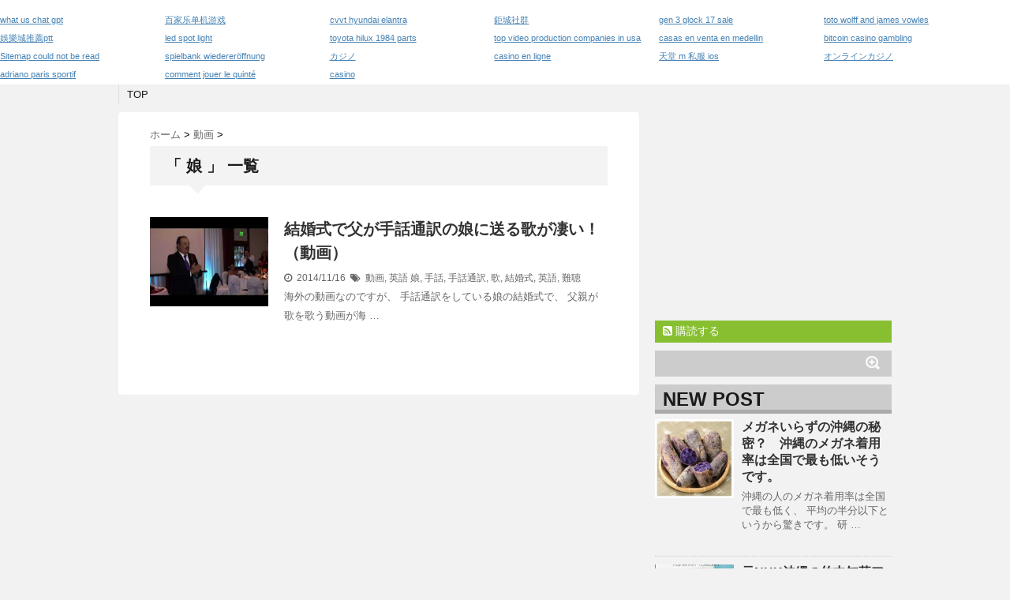

--- FILE ---
content_type: text/html; charset=UTF-8
request_url: http://osusume.bz/tag/%E5%A8%98/
body_size: 54714
content:
<!DOCTYPE html>
<!--[if lt IE 7]> <html class="ie6" lang="ja" prefix="og: http://ogp.me/ns#"> <![endif]-->
<!--[if IE 7]> <html class="i7" lang="ja" prefix="og: http://ogp.me/ns#"> <![endif]-->
<!--[if IE 8]> <html class="ie" lang="ja" prefix="og: http://ogp.me/ns#"> <![endif]-->
<!--[if gt IE 8]><!--> <html lang="ja" prefix="og: http://ogp.me/ns#"> <!--<![endif]-->
<head>
<meta charset="UTF-8" />
<meta name="viewport" content="width=device-width,initial-scale=1.0,user-scalable=no">
<meta name="format-detection" content="telephone=no" />
<meta name="robots" content="noindex,follow">
<title>
娘 Archives - おすすめ！おすすめ！</title>
<link rel="stylesheet" href="http://osusume.bz/wp-content/themes/stinger5ver20141227/css/normalize.css">
<link rel="stylesheet" href="http://osusume.bz/wp-content/themes/stinger5ver20141227/style.css" type="text/css" media="screen" />
<link rel="alternate" type="application/rss+xml" title="おすすめ！ RSS Feed" href="http://osusume.bz/feed/" />
<link rel="pingback" href="http://osusume.bz/xmlrpc.php" />
<link rel="shortcut icon" href="http://osusume.bz/wp-content/themes/stinger5ver20141227/images/logo.ico" />
<link href="//netdna.bootstrapcdn.com/font-awesome/4.0.3/css/font-awesome.css" rel="stylesheet">
<!--[if lt IE 9]>
<script src="http://css3-mediaqueries-js.googlecode.com/svn/trunk/css3-mediaqueries.js"></script>
<script src="http://osusume.bz/wp-content/themes/stinger5ver20141227/js/html5shiv.js"></script>
<![endif]-->

<!-- This site is optimized with the Yoast WordPress SEO plugin v1.7.4 - https://yoast.com/wordpress/plugins/seo/ -->
<link rel="canonical" href="http://osusume.bz/tag/%e5%a8%98/" />
<meta property="og:locale" content="ja_JP" />
<meta property="og:type" content="object" />
<meta property="og:title" content="娘 Archives - おすすめ！" />
<meta property="og:url" content="http://osusume.bz/tag/%e5%a8%98/" />
<meta property="og:site_name" content="おすすめ！" />
<!-- / Yoast WordPress SEO plugin. -->

<link rel='stylesheet' id='yarppWidgetCss-css'  href='http://osusume.bz/wp-content/plugins/yet-another-related-posts-plugin/style/widget.css?ver=4.1.41' type='text/css' media='all' />
<link rel='stylesheet' id='wordpress-popular-posts-css'  href='http://osusume.bz/wp-content/plugins/wordpress-popular-posts/style/wpp.css?ver=3.2.1' type='text/css' media='all' />
<link rel='stylesheet' id='jetpack_css-css'  href='http://osusume.bz/wp-content/plugins/jetpack/css/jetpack.css?ver=3.3.6' type='text/css' media='all' />
<script type='text/javascript' src='http://ajax.googleapis.com/ajax/libs/jquery/1.11.1/jquery.min.js?ver=4.1.41'></script>

<!-- BEGIN GADWP v4.4.7 Universal Tracking - https://deconf.com/google-analytics-dashboard-wordpress/ -->
<script type="text/javascript">
(function($){
    $(window).load(function() {
        
            //Track Downloads
            $('a').filter(function() {
                return this.href.match(/.*\.(zip|mp3*|mpe*g|pdf|docx*|pptx*|xlsx*|jpe*g|png|gif|tiff|rar*)(\?.*)?$/);
            }).click(function(e) {
                ga('send','event', 'download', 'click', this.href);
            });

            //Track Mailto
            $('a[href^="mailto"]').click(function(e) {
                ga('send','event', 'email', 'send', this.href);
             });
            
            //Track Outbound Links
            $('a[href^="http"]').filter(function() {
                if (!this.href.match(/.*\.(zip|mp3*|mpe*g|pdf|docx*|pptx*|xlsx*|jpe*g|png|gif|tiff|rar*)(\?.*)?$/)){
                    if (this.href.indexOf('osusume.bz') == -1) return this.href;
                }
            }).click(function(e) {
                ga('send','event', 'outbound', 'click', this.href);
            });
		    		        
            //Track Affiliates
            $('a').filter(function() {
            	if ('/out/'!=''){
        	       	return this.href.match(/(\/out\/)/);
            	}
            }).click(function(event) {
               		ga('send','event', 'affiliates', 'click', this.href);
            });
                });
})(jQuery);
</script>
<script>
  (function(i,s,o,g,r,a,m){i['GoogleAnalyticsObject']=r;i[r]=i[r]||function(){
  (i[r].q=i[r].q||[]).push(arguments)},i[r].l=1*new Date();a=s.createElement(o),
  m=s.getElementsByTagName(o)[0];a.async=1;a.src=g;m.parentNode.insertBefore(a,m)
  })(window,document,'script','//www.google-analytics.com/analytics.js','ga');
  ga('create', 'UA-55628973-1', 'auto');
  ga('require', 'displayfeatures');
  ga('send', 'pageview');
</script>
<!-- END GADWP Universal Tracking -->

<meta name="google-site-verification" content="qGiDPjNyuUscVtcxTsw_DyGzDRaEomaHZ7Y3PnWJSQg" /><style type='text/css'>img#wpstats{display:none}</style><style type="text/css">
/*グループ1
------------------------------------------------------------*/
/*ブログタイトル*/
header .sitename a {
 color: #1a1a1a;
}
/* メニュー */
nav li a {
 color: #1a1a1a;
}
/*キャプション */

header h1 {
 color: #1a1a1a;
}
header .descr {
 color: #1a1a1a;
}
/* アコーディオン */
#s-navi dt.trigger .op {
	color: #1a1a1a;
}
.acordion_tree li a {
	color: #1a1a1a;
}
/* サイド見出し */
aside h4 {
 color: #1a1a1a;
}
/* フッター文字 */
#footer,#footer .copy {
color: #1a1a1a;
}
/*グループ2
------------------------------------------------------------*/
/* 中見出し */
h2 {
 background: #f3f3f3;
 color: #1a1a1a;
}
h2:after {
 border-top: 10px solid #f3f3f3;
}
h2:before {
 border-top: 10px solid #f3f3f3;
}
/*小見出し*/
.post h3 {
 border-bottom: 1px #f3f3f3 dotted;
}
/* 記事タイトル下の線 */
.blogbox {
 border-top-color: #f3f3f3;
 border-bottom-color: #f3f3f3;
}
/* コメントボタン色 */
#comments input[type="submit"] {
background-color: #f3f3f3;
}
#comments input[type="submit"] {
color: #1a1a1a;
}
/*グループ3
------------------------------------------------------------*/
/* 記事タイトル下 */
.blogbox {
 background: #f3f3f3;
}
/*h4*/
.post h4{
background-color:#f3f3f3;
}
/* コメント */
#comments {
 background: #f3f3f3;
}
/* カレンダー曜日背景 */
#wp-calendar thead tr th {
 background: #f3f3f3;
}
/*グループ4
------------------------------------------------------------*/
/* RSSボタン */
.rssbox a {
	background-color: #87BF31;
}
/*グループ5
------------------------------------------------------------*/
/* 検索フォーム */
#s {
 background: #ccc;
}
#searchsubmit{
 background: #ccc;
}

</style>
<style type="text/css">.broken_link, a.broken_link {
	text-decoration: line-through;
}</style><script type="text/javascript">window._pt_lt = new Date().getTime();</script><script async src="//pagead2.googlesyndication.com/pagead/js/adsbygoogle.js"></script><script pagespeed_no_defer="" data-pso-version="20170403_083938">window.dynamicgoogletags={config:[]};dynamicgoogletags.config=["ca-pub-8065571048002736",[[]],[[[[null,[[120,139]],null,19,1,1],[null,[[260,279],[340,359],[400,459]],null,29,1,1],[null,[[280,299]],null,30,1,1],[null,[[360,399],[460,519]],null,33,1,1]],[[["DIV",null,"contentInner",[]],["10px","10px",1],3,[1],null,0,null,null,5],[["DIV",null,"search",[]],["10px","10px",1],0,[1],null,0,null,null,6],[["DIV",null,"kanren",[]],["10px","10px",1],3,[1],null,0,null,null,6],[["DIV",null,"mybox",[]],["10px","10px",1],3,[1],null,0,null,null,6],[["DIV",null,"scrollad",[]],["10px","10px",1],3,[3],null,0,null,null,6],[["BODY",0,null,[]],["10px","10px",1],2,[5],null,0,null,null,2],[["DIV",null,"search",[]],["10px","10px",1],3,[1],null,0,null,null,6]],["6831155641","8307888844","9784622049","2261355248","3738088446"],[null,null,null,[]],"20170214_040801",2]],"WordPressArchive","4713274445",null,0.01,null,[null,1494907398910],0.01,1,null,null,"http://osusume.bz"];(function(){var h=this,aa=function(a){var b=typeof a;if("object"==b)if(a){if(a instanceof Array)return"array";if(a instanceof Object)return b;var c=Object.prototype.toString.call(a);if("[object Window]"==c)return"object";if("[object Array]"==c||"number"==typeof a.length&&"undefined"!=typeof a.splice&&"undefined"!=typeof a.propertyIsEnumerable&&!a.propertyIsEnumerable("splice"))return"array";if("[object Function]"==c||"undefined"!=typeof a.call&&"undefined"!=typeof a.propertyIsEnumerable&&!a.propertyIsEnumerable("call"))return"function"}else return"null";
else if("function"==b&&"undefined"==typeof a.call)return"object";return b},p=function(a){return"number"==typeof a},ba=function(a,b){var c=Array.prototype.slice.call(arguments,1);return function(){var b=c.slice();b.push.apply(b,arguments);return a.apply(this,b)}},r=function(a,b){function c(){}c.prototype=b.prototype;a.Ra=b.prototype;a.prototype=new c;a.prototype.constructor=a;a.Ta=function(a,c,f){for(var d=Array(arguments.length-2),e=2;e<arguments.length;e++)d[e-2]=arguments[e];return b.prototype[c].apply(a,
d)}};var ca=String.prototype.trim?function(a){return a.trim()}:function(a){return a.replace(/^[\s\xa0]+|[\s\xa0]+$/g,"")},da=function(a,b){return a<b?-1:a>b?1:0},ea=function(a){return String(a).replace(/\-([a-z])/g,function(a,c){return c.toUpperCase()})};var fa=Array.prototype.forEach?function(a,b,c){Array.prototype.forEach.call(a,b,c)}:function(a,b,c){for(var d=a.length,e="string"==typeof a?a.split(""):a,f=0;f<d;f++)f in e&&b.call(c,e[f],f,a)};var ga=function(a){ga[" "](a);return a};ga[" "]=function(){};var ia=function(a,b){var c=ha;Object.prototype.hasOwnProperty.call(c,a)||(c[a]=b(a))};var t;a:{var ja=h.navigator;if(ja){var ka=ja.userAgent;if(ka){t=ka;break a}}t=""}var v=function(a){return-1!=t.indexOf(a)};var la=v("Opera"),w=v("Trident")||v("MSIE"),ma=v("Edge"),na=v("Gecko")&&!(-1!=t.toLowerCase().indexOf("webkit")&&!v("Edge"))&&!(v("Trident")||v("MSIE"))&&!v("Edge"),oa=-1!=t.toLowerCase().indexOf("webkit")&&!v("Edge"),pa=function(){var a=h.document;return a?a.documentMode:void 0},qa;
a:{var ra="",sa=function(){var a=t;if(na)return/rv\:([^\);]+)(\)|;)/.exec(a);if(ma)return/Edge\/([\d\.]+)/.exec(a);if(w)return/\b(?:MSIE|rv)[: ]([^\);]+)(\)|;)/.exec(a);if(oa)return/WebKit\/(\S+)/.exec(a);if(la)return/(?:Version)[ \/]?(\S+)/.exec(a)}();sa&&(ra=sa?sa[1]:"");if(w){var ta=pa();if(null!=ta&&ta>parseFloat(ra)){qa=String(ta);break a}}qa=ra}
var ua=qa,ha={},va=function(a){ia(a,function(){for(var b=0,c=ca(String(ua)).split("."),d=ca(String(a)).split("."),e=Math.max(c.length,d.length),f=0;0==b&&f<e;f++){var g=c[f]||"",k=d[f]||"";do{g=/(\d*)(\D*)(.*)/.exec(g)||["","","",""];k=/(\d*)(\D*)(.*)/.exec(k)||["","","",""];if(0==g[0].length&&0==k[0].length)break;b=da(0==g[1].length?0:parseInt(g[1],10),0==k[1].length?0:parseInt(k[1],10))||da(0==g[2].length,0==k[2].length)||da(g[2],k[2]);g=g[3];k=k[3]}while(0==b)}return 0<=b})},wa;var xa=h.document;
wa=xa&&w?pa()||("CSS1Compat"==xa.compatMode?parseInt(ua,10):5):void 0;var x=function(){},ya="function"==typeof Uint8Array,z=function(a,b,c){a.a=null;b||(b=[]);a.Va=void 0;a.M=-1;a.l=b;a:{if(a.l.length){b=a.l.length-1;var d=a.l[b];if(d&&"object"==typeof d&&"array"!=aa(d)&&!(ya&&d instanceof Uint8Array)){a.R=b-a.M;a.G=d;break a}}a.R=Number.MAX_VALUE}a.Ua={};if(c)for(b=0;b<c.length;b++)d=c[b],d<a.R?(d+=a.M,a.l[d]=a.l[d]||y):a.G[d]=a.G[d]||y},y=[],A=function(a,b){if(b<a.R){b+=a.M;var c=a.l[b];return c===y?a.l[b]=[]:c}c=a.G[b];return c===y?a.G[b]=[]:c},Aa=function(a){a=
A(za,a);return null==a?a:+a},B=function(a,b,c){b<a.R?a.l[b+a.M]=c:a.G[b]=c},C=function(a,b,c){a.a||(a.a={});if(!a.a[c]){var d=A(a,c);d&&(a.a[c]=new b(d))}return a.a[c]},D=function(a,b,c){a.a||(a.a={});if(!a.a[c]){for(var d=A(a,c),e=[],f=0;f<d.length;f++)e[f]=new b(d[f]);a.a[c]=e}b=a.a[c];b==y&&(b=a.a[c]=[]);return b},Ba=function(a,b,c){a.a||(a.a={});c=c||[];for(var d=[],e=0;e<c.length;e++)d[e]=E(c[e]);a.a[b]=c;B(a,b,d)},Ca=function(a){if(a.a)for(var b in a.a){var c=a.a[b];if("array"==aa(c))for(var d=
0;d<c.length;d++)c[d]&&E(c[d]);else c&&E(c)}},E=function(a){Ca(a);return a.l};x.prototype.toString=function(){Ca(this);return this.l.toString()};var Da=function(a){var b;if("array"==aa(a)){for(var c=Array(a.length),d=0;d<a.length;d++)null!=(b=a[d])&&(c[d]="object"==typeof b?Da(b):b);return c}if(ya&&a instanceof Uint8Array)return new Uint8Array(a);c={};for(d in a)null!=(b=a[d])&&(c[d]="object"==typeof b?Da(b):b);return c};var Ea=function(a,b){this.events=[];this.Ga=b||h;var c=null;b&&(b.google_js_reporting_queue=b.google_js_reporting_queue||[],this.events=b.google_js_reporting_queue,c=b.google_measure_js_timing);this.ia=null!=c?c:Math.random()<a};Ea.prototype.disable=function(){fa(this.events,this.ya,this);this.events.length=0;this.ia=!1};Ea.prototype.ya=function(a){var b=this.Ga.performance;a&&b&&b.clearMarks&&(b.clearMarks("goog_"+a.uniqueId+"_start"),b.clearMarks("goog_"+a.uniqueId+"_end"))};var Fa=function(){var a=!1;try{var b=Object.defineProperty({},"passive",{get:function(){a=!0}});h.addEventListener("test",null,b)}catch(c){}return a}();var Ha=function(){var a=Ga;try{var b;if(b=!!a&&null!=a.location.href)a:{try{ga(a.foo);b=!0;break a}catch(c){}b=!1}return b}catch(c){return!1}},Ia=function(a,b){for(var c in a)Object.prototype.hasOwnProperty.call(a,c)&&b.call(void 0,a[c],c,a)};var Ja=function(a,b,c,d,e){this.la=c||4E3;this.H=a||"&";this.wa=b||",$";this.T=void 0!==d?d:"trn";this.Sa=e||null;this.va=!1;this.V={};this.Ja=0;this.L=[]},Ma=function(a,b,c,d){b=b+"//"+c+d;var e=Ka(a)-d.length-0;if(0>e)return"";a.L.sort(function(a,b){return a-b});d=null;c="";for(var f=0;f<a.L.length;f++)for(var g=a.L[f],k=a.V[g],m=0;m<k.length;m++){if(!e){d=null==d?g:d;break}var l=La(k[m],a.H,a.wa);if(l){l=c+l;if(e>=l.length){e-=l.length;b+=l;c=a.H;break}else a.va&&(c=e,l[c-1]==a.H&&--c,b+=l.substr(0,
c),c=a.H,e=0);d=null==d?g:d}}f="";a.T&&null!=d&&(f=c+a.T+"="+(a.Sa||d));return b+f+""},Ka=function(a){if(!a.T)return a.la;var b=1,c;for(c in a.V)b=c.length>b?c.length:b;return a.la-a.T.length-b-a.H.length-1},La=function(a,b,c,d,e){var f=[];Ia(a,function(a,k){(a=Na(a,b,c,d,e))&&f.push(k+"="+a)});return f.join(b)},Na=function(a,b,c,d,e){if(null==a)return"";b=b||"&";c=c||",$";"string"==typeof c&&(c=c.split(""));if(a instanceof Array){if(d=d||0,d<c.length){for(var f=[],g=0;g<a.length;g++)f.push(Na(a[g],
b,c,d+1,e));return f.join(c[d])}}else if("object"==typeof a)return e=e||0,2>e?encodeURIComponent(La(a,b,c,d,e+1)):"...";return encodeURIComponent(String(a))};var Ra=function(a,b,c,d){var e=Pa;if((c?e.Pa:Math.random())<(d||e.za))try{var f;b instanceof Ja?f=b:(f=new Ja,Ia(b,function(a,b){var c=f,d=c.Ja++,e={};e[b]=a;a=[e];c.L.push(d);c.V[d]=a}));var g=Ma(f,e.Ma,e.Ba,e.La+a+"&");g&&Qa(g)}catch(k){}},Qa=function(a){h.google_image_requests||(h.google_image_requests=[]);var b=h.document.createElement("img");b.src=a;h.google_image_requests.push(b)};var Sa;if(!(Sa=!na&&!w)){var Ta;if(Ta=w)Ta=9<=Number(wa);Sa=Ta}Sa||na&&va("1.9.1");w&&va("9");var F=function(a,b,c,d){this.top=a;this.right=b;this.bottom=c;this.left=d};F.prototype.floor=function(){this.top=Math.floor(this.top);this.right=Math.floor(this.right);this.bottom=Math.floor(this.bottom);this.left=Math.floor(this.left);return this};var Ua=document,Va=window;var Wa=!!window.google_async_iframe_id,Ga=Wa&&window.parent||window;var Pa,G;if(Wa&&!Ha()){var Xa="."+Ua.domain;try{for(;2<Xa.split(".").length&&!Ha();)Ua.domain=Xa=Xa.substr(Xa.indexOf(".")+1),Ga=window.parent}catch(a){}Ha()||(Ga=window)}G=Ga;var Ya=new Ea(1,G);Pa=new function(){this.Ma="http:"===Va.location.protocol?"http:":"https:";this.Ba="pagead2.googlesyndication.com";this.La="/pagead/gen_204?id=";this.za=.01;this.Pa=Math.random()};
if("complete"==G.document.readyState)G.google_measure_js_timing||Ya.disable();else if(Ya.ia){var Za=function(){G.google_measure_js_timing||Ya.disable()};G.addEventListener?G.addEventListener("load",Za,Fa?void 0:!1):G.attachEvent&&G.attachEvent("onload",Za)};var H=function(a){this.na={};this.na.c=a;this.o=[];this.u=null;this.v=[];this.ea=0};H.prototype.g=function(a){for(var b=0;b<this.o.length;b++)if(this.o[b]==a)return this;this.o.push(a);return this};var $a=function(a,b){a.u=a.u?a.u:b;return a};H.prototype.C=function(a){for(var b=0;b<this.v.length;b++)if(this.v[b]==a)return this;this.v.push(a);return this};
H.prototype.getData=function(a){var b=this.na,c={},d;for(d in b)c[d]=b[d];0<this.ea&&(c.t=this.ea);c.err=this.o.join();c.warn=this.v.join();if(this.u){c.excp_n=this.u.name;c.excp_m=this.u.message&&this.u.message.substring(0,512);if(b=this.u.stack){d=this.u.stack;try{-1==d.indexOf("")&&(d="\n"+d);for(var e;d!=e;)e=d,d=d.replace(/((https?:\/..*\/)[^\/:]*:\d+(?:.|\n)*)\2/,"$1");b=d.replace(/\n */g,"\n")}catch(f){b=""}}c.excp_s=b}c.w=0<a.innerWidth?a.innerWidth:null;c.h=0<a.innerHeight?a.innerHeight:
null;return c};var bb=function(a,b){ab(a,a.Ea,a.X,b)},ab=function(a,b,c,d){var e=d.u;d=d.getData(a.K);a.Ha?(d.type=b,a.K.console.log(d),e&&a.K.console.error(e)):0<c&&(d.r=c,Ra(b,d,"jserror"!=b,c))};var I=function(a){return a.dynamicgoogletags=a.dynamicgoogletags||{}};var J=function(a){z(this,a,cb)};r(J,x);var cb=[4];J.prototype.getId=function(){return A(this,3)};var K=function(a){z(this,a,null)};r(K,x);var db=function(a){z(this,a,null)};r(db,x);var L=function(a){return C(a,J,1)},fb=function(a){z(this,a,eb)};r(fb,x);var eb=[1];fb.prototype.i=function(){return D(this,db,1)};fb.prototype.pa=function(a){Ba(this,1,a)};var M=function(a){z(this,a,gb)};r(M,x);var gb=[2];M.prototype.ka=function(){return A(this,3)};M.prototype.qa=function(a){B(this,3,a)};var hb=function(a){z(this,a,null)};r(hb,x);var N=function(a){z(this,a,ib)};r(N,x);var ib=[1,2,3];N.prototype.i=function(){return D(this,db,2)};
N.prototype.pa=function(a){Ba(this,2,a)};var O=function(a){z(this,a,jb)};r(O,x);var jb=[3];O.prototype.A=function(){return A(this,1)};O.prototype.D=function(){return C(this,fb,2)};O.prototype.O=function(){return A(this,4)};O.prototype.ka=function(){return A(this,5)};O.prototype.qa=function(a){B(this,5,a)};O.prototype.N=function(){return C(this,kb,9)};var kb=function(a){z(this,a,null)};r(kb,x);var lb=function(a){this.m=a;this.sa=[]};lb.prototype.f=function(){return 0<D(this.m,N,3).length?D(this.m,N,3)[0]:null};var mb=function(a){var b=["adsbygoogle-placeholder"];a=a.className?a.className.split(/\s+/):[];for(var c={},d=0;d<a.length;++d)c[a[d]]=!0;for(d=0;d<b.length;++d)if(!c[b[d]])return!1;return!0};var nb=function(a,b){for(var c=0;c<b.length;c++){var d=b[c],e=ea(d.Wa);a[e]=d.value}},qb=function(a,b){var c=ob;b.setAttribute("data-adsbygoogle-status","reserved");b={element:b};(c=c&&c.Na)&&(b.params=c);pb(a).push(b)},pb=function(a){return a.adsbygoogle=a.adsbygoogle||[]};var rb=function(a,b){if(!a)return!1;a=b.getComputedStyle?b.getComputedStyle(a,null):a.currentStyle;if(!a)return!1;a=a.cssFloat||a.styleFloat;return"left"==a||"right"==a},sb=function(a){for(a=a.previousSibling;a&&1!=a.nodeType;)a=a.previousSibling;return a?a:null},tb=function(a){return!!a.nextSibling||!!a.parentNode&&tb(a.parentNode)};var ub=function(a,b){var c=a.length;if(null!=c)for(var d=0;d<c;d++)b.call(void 0,a[d],d)};var vb=function(a,b,c,d){this.ma=a;this.$=b;this.aa=c;this.P=d};vb.prototype.query=function(a){var b=[];try{b=a.querySelectorAll(this.ma)}catch(f){}if(!b.length)return[];a=b;b=a.length;if(0<b){for(var c=Array(b),d=0;d<b;d++)c[d]=a[d];a=c}else a=[];a=wb(this,a);p(this.$)&&(b=this.$,0>b&&(b+=a.length),a=0<=b&&b<a.length?[a[b]]:[]);if(p(this.aa)){b=[];for(c=0;c<a.length;c++){var d=xb(a[c]),e=this.aa;0>e&&(e+=d.length);0<=e&&e<d.length&&b.push(d[e])}a=b}return a};
vb.prototype.toString=function(){return JSON.stringify({nativeQuery:this.ma,occurrenceIndex:this.$,paragraphIndex:this.aa,ignoreMode:this.P})};
var wb=function(a,b){if(null==a.P)return b;switch(a.P){case 1:return b.slice(1);case 2:return b.slice(0,b.length-1);case 3:return b.slice(1,b.length-1);case 0:return b;default:throw Error("Unknown ignore mode: "+a.P);}},xb=function(a){var b=[];ub(a.getElementsByTagName("p"),function(a){100<=yb(a)&&b.push(a)});return b},yb=function(a){if(3==a.nodeType)return a.length;if(1!=a.nodeType||"SCRIPT"==a.tagName)return 0;var b=0;ub(a.childNodes,function(a){b+=yb(a)});return b},zb=function(a){return 0==a.length||
isNaN(a[0])?a:"\\"+(30+parseInt(a[0],10))+" "+a.substring(1)};var Ab=function(a,b){var c=0,d=A(a,6);if(void 0!==d)switch(d){case 0:c=1;break;case 1:c=2;break;case 2:c=3}var d=null,e=A(a,7);if(A(a,1)||a.getId()||0<A(a,4).length){var f=a.getId(),g=A(a,1),e=A(a,4),d=A(a,2);a=A(a,5);var k="";g&&(k+=g);f&&(k+="#"+zb(f));if(e)for(f=0;f<e.length;f++)k+="."+zb(e[f]);d=(e=k)?new vb(e,d,a,c):null}else e&&(d=new vb(e,A(a,2),A(a,5),c));return d?d.query(b):[]},Bb=function(a,b){if(a==b)return!0;if(!a||!b||A(a,1)!=A(b,1)||A(a,2)!=A(b,2)||a.getId()!=b.getId()||A(a,7)!=A(b,
7)||A(a,5)!=A(b,5)||A(a,6)!=A(b,6))return!1;a=A(a,4);b=A(b,4);if(a||b)if(a&&b&&a.length==b.length)for(var c=0;c<a.length;c++){if(a[c]!=b[c])return!1}else return!1;return!0};var Cb=function(a){a=a.document;return("CSS1Compat"==a.compatMode?a.documentElement:a.body)||{}},Db=function(a){return void 0===a.pageYOffset?(a.document.documentElement||a.document.body.parentNode||a.document.body).scrollTop:a.pageYOffset};var Eb=function(a,b){b=L(b);if(!b)return null;a=Ab(b,a);return 0<a.length?a[0]:null},Gb=function(a,b){b=Fb(a,b,!0);return p(b)&&!(b<=Cb(a).clientHeight)},Hb=function(a,b){return a.body?b-a.body.getBoundingClientRect().top:b},Fb=function(a,b,c){if(!c||!p(A(b,8))){var d=Eb(a.document,b);if(d){var e=null!=C(b,K,2)?A(C(b,K,2),3):void 0;c=a.document.createElement("div");c.className="googlepublisherpluginad";var f=c.style;f.textAlign="center";f.width="100%";f.height="0px";f.clear=e?"both":"none";Ib(c,d,
A(b,3));d=c.getBoundingClientRect().top+Db(a);c.parentNode.removeChild(c);B(b,8,d)}}b=A(b,8);return p(b)?b-Db(a):null},Jb={0:0,1:1,2:2,3:3},Kb={0:"auto",1:"horizontal",2:"vertical",3:"rectangle"},Lb=function(a,b){a.sort(function(a,d){a=Fb(b,a,!0);a=p(a)?a:Number.POSITIVE_INFINITY;d=Fb(b,d,!0);d=p(d)?d:Number.POSITIVE_INFINITY;return a-d})},Ib=function(a,b,c){switch(Jb[c]){case 0:b.parentNode&&b.parentNode.insertBefore(a,b);break;case 3:if(c=b.parentNode){var d=b.nextSibling;if(d&&d.parentNode!=c)for(;d&&
8==d.nodeType;)d=d.nextSibling;c.insertBefore(a,d)}break;case 1:b.insertBefore(a,b.firstChild);break;case 2:b.appendChild(a)}if(1!=b.nodeType?0:"INS"==b.tagName&&mb(b))b.style.display="block"};var ob=new function(){this.ha="googlepublisherpluginad";this.Na={google_tag_origin:"pso"}},P=function(a){this.b=a;this.j=[];this.da=0;this.o=[];this.v=[];this.Y=null;this.oa=!1},Mb=function(a,b){a=C(a.f(),J,4);if(!(a&&b&&A(b,1)==A(a,1)&&b.getId()==a.getId()&&p(A(b,2))&&p(A(b,5))))return!1;a=A(a,4);b=A(b,4);if(a.length!=b.length)return!1;for(var c=0;c<a.length;++c)if(b[c]!=a[c])return!1;return!0},Nb=function(a){var b=p(void 0)?void 0:20,c=a.f(),d=c.i(),e=C(c,J,4);if(!(a.oa||0>=b)&&e&&0!=Ab(e,a.b.document).length){a.oa=
!0;for(var c=[],f=0;f<d.length;++f){var g=d[f],k=L(g);if(Mb(a,k)){var m=A(k,2),k=A(k,5);null!=m&&null!=k&&0<=m&&0<=k&&(!c[m]||A(L(c[m]),5)<k)&&(c[m]=g)}}k=0;d=Ab(e,a.b.document);for(m=0;m<c.length&&k<b;++m){var e=k,f=a,l=d[m],g=c[m],k=b-k,u=f.f().i(),q=0;if(l&&g){l=xb(l).length;switch(A(L(g),6)){case 0:case 1:--l;break;case 2:l-=2}for(var n=A(L(g),5)+1;n<l&&q<k;++n){var Oa=new g.constructor(Da(E(g))),Hc=L(Oa);B(Hc,5,n);u.push(Oa);q++}}q&&f.f().pa(u);k=e+q}}};
P.prototype.g=function(a){for(var b=0;b<this.o.length;++b)if(this.o[b]==a)return;this.o.push(a)};P.prototype.C=function(a){for(var b=0;b<this.v.length;++b)if(this.v[b]==a)return;this.v.push(a)};
var Ob=function(a,b,c){var d=Jb[A(b,3)],e=Eb(a.b.document,b);if(e){var f=L(b)?A(L(b),2):void 0,g;a:{g=a.b;if(null!=f)switch(d){case 0:g=rb(sb(e),g);break a;case 3:g=rb(e,g);break a;case 2:f=e.lastChild;g=rb(f?1==f.nodeType?f:sb(f):null,g);break a}g=!1}if(!g&&(c||2!=d||tb(e))&&(c=1==d||2==d?e:e.parentNode,!c||(1!=c.nodeType?0:"INS"==c.tagName&&mb(c))||!(0>=c.offsetWidth)))a:if(A(b,7))a.C(8);else{b:if(A(b,5))c=A(b,5);else{if(c=Q(a).f())if(c=A(c,3),a.da<c.length){c=c[a.da++];break b}a.g(4);c=null}if(null!=
c){B(b,7,!0);d=[];(g=a.O())&&d.push(g);g=Q(a).sa;for(f=0;f<g.length;++f)d.push(g[f]);p(A(b,9))&&d.push("pso-lv-"+A(b,9));var k=a.b.document;g=a.A();var f=A(b,6),f=null!=f?Kb[f]:f,m=C(b,K,2),l={};m&&(l.ra=A(m,1),l.ga=A(m,2),l.xa=!!A(m,3));var m=c,u=ob,q=k.createElement("div"),n=q.style;n.textAlign="center";n.width="100%";n.height="auto";n.clear=l.xa?"both":"none";l.Ka&&nb(n,l.Ka);k=k.createElement("ins");n=k.style;n.display="block";n.margin="auto";n.backgroundColor="transparent";l.ra&&(n.marginTop=
l.ra);l.ga&&(n.marginBottom=l.ga);l.ta&&nb(n,l.ta);q.appendChild(k);k.setAttribute("data-ad-format",f?f:"auto");if(f=u&&u.ha)q.className=f;k.className="adsbygoogle";k.setAttribute("data-ad-client",g);m&&k.setAttribute("data-ad-slot",m);d.length&&k.setAttribute("data-ad-channel",d.join("+"));Ib(q,e,A(b,3));try{qb(a.b,k)}catch(Oa){A(b,5)!=c&&a.da--;B(b,7,!1);a.C(6);q&&q.parentNode&&q.parentNode.removeChild(q);break a}a.j.push(q)}}}},Pb=function(a,b){for(var c=Number.POSITIVE_INFINITY,d=0;d<a.j.length;++d)var e=
a.j[d].getBoundingClientRect().top,f=a.j[d].getBoundingClientRect().bottom,c=Math.min(c,b<e?e-b:f<b?b-f:0);return c},Q=function(a){a=I(a.b).ps||null;if(!a)throw Error("No placementState");return a},Qb=function(a,b){var c=Q(a).m;if(!c||!c.A())return a.g(5),!1;c=D(c,N,3)[0];return c?A(c,3).length<b?(a.g(4),a.g(5),!1):!0:(a.g(5),!1)};P.prototype.A=function(){return Q(this).m.A()||""};P.prototype.O=function(){return Q(this).m.O()||void 0};P.prototype.D=function(){return Q(this).m.D()||new fb};
P.prototype.f=function(){var a=Q(this).f();if(!a)throw Error("No mConfig");return a};var Rb=function(a){a=A(a.f(),6);return null!=a&&0<a};var Sb=function(){this.I=this.J=this.ba=null};var R=function(a){P.call(this,a)};r(R,P);R.prototype.apply=function(a){var b;(b=Q(this).m)&&b.A()&&b.D()?b=!0:(this.g(5),b=!1);if(b){b=this.D().i();for(var c=0;c<b.length;c++){var d=b[c];A(d,7)||Ob(this,d,a)}}};R.prototype.B=function(){return(0==this.D().i().length||0<this.j.length)&&0==this.o.length};var Tb=function(a){P.call(this,a);if(Qb(this,0)){a=this.D().i();for(var b=this.f().i(),c=0;c<a.length;c++){var d=a[c],e;a:{e=d;var f=b;if(e&&L(e))for(var g=0;g<f.length;g++){var k=f[g];if(A(e,3)==A(k,3)&&Bb(L(e),L(k))){e=k;break a}}e=null}e&&C(e,K,2)&&(e=C(e,K,2),d.a||(d.a={}),f=e?E(e):e,d.a[2]=e,B(d,2,f))}}};r(Tb,R);var Vb=function(a,b){var c=void 0===b.pageXOffset?(b.document.documentElement||b.document.body.parentNode||b.document.body).scrollLeft:b.pageXOffset,d=Db(b);if(a.getBoundingClientRect)return a=a.getBoundingClientRect(),Ub(a)?new F(a.top+d,a.right+c,a.bottom+d,a.left+c):new F(0,0,0,0);b=b.document.createRange();b.selectNodeContents(a);return b.collapsed?new F(0,0,0,0):b.getBoundingClientRect?(a=b.getBoundingClientRect(),Ub(a)?new F(a.top+d,a.right+c,a.bottom+d,a.left+c):new F(0,0,0,0)):new F(0,0,0,
0)},Ub=function(a){return!!a&&p(a.top)&&!isNaN(a.top)&&p(a.right)&&!isNaN(a.right)&&p(a.bottom)&&!isNaN(a.bottom)&&p(a.left)&&!isNaN(a.left)};var $b=function(a){this.K=a;this.Fa=Wb(a);this.ua=S("ins.adsbygoogle",a);this.fa=Xb(a);this.Oa=S("[__lsu_res=reserved]",a);this.U=[];a=Yb(this);for(var b=0;b<a.length;b++)this.U.push(new Zb(a[b]))},Wb=function(a){var b=a.googletag;if(!b||"function"!=typeof b.pubads)return S("div[id^=div-gpt-ad]",a);var c=[];try{for(var d=b.pubads().getSlots(),b=0;b<d.length;b++){var e=d[b].getSlotElementId(),f=a.document.getElementById(e);null!=f&&c.push(f)}}catch(g){Ra("ladd_evt",{ok:0,err:g.toString()},!0,.1)}return c},
Xb=function(a){return S("iframe[id^=aswift_],iframe[id^=google_ads_frame]",a)},S=function(a,b){return Array.prototype.slice.call(b.document.querySelectorAll(a))},Yb=function(a){return[].concat(a.Fa,a.ua,a.fa,a.Oa)},Zb=function(a){this.Ca=a;this.W=null};var T=function(a){P.call(this,a)};r(T,P);T.prototype.apply=function(){};T.prototype.B=function(){var a;if(Rb(this)){a=this.b;var b=Wb(a);a=0<[].concat(b,S("ins.adsbygoogle",a),Xb(a),S("[__lsu_res=reserved]",a)).length}else a=!0;return a};var ac=function(a){P.call(this,a);this.F=null};r(ac,P);
ac.prototype.apply=function(a){if(a&&Qb(this,2)){Nb(this);a=Cb(this.b).clientHeight||640;null==this.F&&(this.F=new $b(this.b));var b=this.F.fa.length;if(!(5<=b)){var b=Math.min(2,5-b),c=this.f().i();Lb(c,this.b);for(var d=0;d<c.length&&this.j.length<b;++d){var e=c[d];if(Gb(this.b,e)){var f=Fb(this.b,e,!0);if(void 0!==f){var g;a:{g=this.F;for(var k=a,m=f,l=0;l<g.U.length;l++){var u=m,q=k,n;n=g.U[l];n.W||(n.W=Vb(n.Ca,g.K));n=n.W;if(n.top-q<u&&u<n.bottom+q){g=!0;break a}}g=!1}g||Pb(this,f)<a||Ob(this,
e,!0)}}}0==this.j.length&&this.C(1)}}};ac.prototype.B=function(){return Rb(this)?0<Yb(this.F).length:!0};var bc=function(a){P.call(this,a);this.Z=!1};r(bc,T);
bc.prototype.apply=function(a){if(a&&!this.Z){var b;a:{var c=this.b.document;b=c.body;if(a&&b){a=this.A();var d=ob,e=c.createElement("div");e.style.display="block";if(d=d&&d.ha)e.className=d;c=c.createElement("ins");c.className="adsbygoogle";c.setAttribute("data-ad-client",a);c.setAttribute("data-reactive-ad-format","1");c.style.display="none";e.appendChild(c);Ib(e,b,2);try{qb(this.b,c)}catch(f){this.C(6);e&&e.parentNode&&e.parentNode.removeChild(e);b=5;break a}this.j.push(e);b=0}else b=4}this.Z=
0==b}};bc.prototype.B=function(){return this.Z&&T.prototype.B.call(this)};var cc=function(a){P.call(this,a);a=Cb(a).clientHeight;this.Aa=.1*a;this.Ia=.75*a};r(cc,P);
cc.prototype.apply=function(a){if(Qb(this,3)&&!this.B()){Nb(this);var b=this.f().i();Lb(b,this.b);var c;c=this.Aa;var d;d=document;d=d.querySelectorAll?d.querySelectorAll("header,#header,#masthead,.header,.site-header"):[];for(var e=d.length,f=0<e?d[0]:null,g=1;g<e;g++)d[g].getBoundingClientRect().top<f.getBoundingClientRect().top&&(f=d[g]);(d=f)&&(d=d.getBoundingClientRect())&&d.top!=d.bottom&&d.left!=d.right&&(c=Math.min(c,Hb(document,d.bottom)));for(d=0;d<b.length&&3>this.j.length;d++){e=b[d];
var f=c,g=this.b.document,k=Fb(this.b,e,!1);!p(k)||Hb(g,k)<f?f=!1:(f=Pb(this,k),f=this.Ia<f);f&&(f=Gb(this.b,e),g=A(e,6)||0,f&&0==g&&B(e,6,3),!f&&a||Ob(this,e,a))}}};cc.prototype.B=function(){return 3==this.j.length};var U={};U[16]=R;U[17]=R;U[19]=T;U[29]=ac;U[33]=T;U[30]=bc;U[28]=cc;U[34]=cc;U[32]=Tb;U[1]=R;U[8]=T;U[11]=R;var dc=[19,29,33,30,16,32,17,34],ec=[16,19,33,30,17,1,6,8,11];var fc=function(a,b){a=a.google_ad_modifications=a.google_ad_modifications||{};(a.ad_channels=a.ad_channels||[]).push(b)};var gc=function(a){return 0>a||99<a?null:10>a?"0"+a:""+a};var hc=function(a,b){a=a.google_ad_modifications=a.google_ad_modifications||{};a=a.loeids=a.loeids||[];for(var c=0;c<b.length;c++)a.push(b[c])};var ic=function(a,b,c){this.ja=a;this.Da=c?c:new kb};ic.prototype.N=function(){return this.Da||new kb};var jc=function(a){if(!p(a))return!1;for(var b=0;b<dc.length;++b)if(a==dc[b])return!1;return!0},oc=function(){var a=V,b=kc,c=lc,d=b.f();if(!d)return mc(16);var e=null,f;a:{var g=D(d,M,1);for(f=0;f<g.length;++f){for(var k=!0,m=0;m<ec.length;++m)A(g[f],4)==ec[m]&&(k=!1);if(k){g=[];0==d.i().length&&g.push("PsoInvalidVariant");0==A(d,3).length&&g.push("PsoNoAdSlotCodes");f=g;break a}}f=[]}g=c.ja;if(0==f.length)a:{e=D(d,M,1);if(p(g))for(f=0;f<e.length;f++)if(k=e[f],U[A(k,4)])for(var m=D(k,hb,2),l=0;l<
m.length;l++){var u=m[l],q=A(u,1),u=A(u,2);if(p(q)&&p(u)&&g>=q&&g<=u){e=k;break a}}e=null}else for(k=0;k<f.length;++k)b.sa.push(f[k]);if(!e){f=D(d,M,1);e={};for(k=0;k<f.length;k++)e[A(f[k],4)]=!0;f=null;e[19]||e[8]?f=19:e[16]||e[1]?f=16:0<d.i().length&&0<A(d,3).length&&e[34]&&(f=34);null!=f?(e=new M,B(e,6,3),B(e,4,f),16!=f&&19!=f&&e.qa("pso-ama-fallback")):e=null}(f=!e)||(!p(g)||800>g?f=!1:820>g?(hc(a,["26835111"]),f=!0):(840>g&&hc(a,["26835112"]),f=!1));if(f)return mc(16);(g=e.ka())&&fc(a,g);g=!0;
A(c.N(),2)&&(Date.now?Date.now():+new Date)<A(c.N(),2)||(fc(a,"pso-ama-exd"),g=!1);A(b.m,11)&&(fc(a,"pso-ama-stl-tmp"),g=!1);g&&fc(a,"pso-ama-elig");2==A(e,6)&&(b=A(e,1),null!=b&&hc(a,[""+b]));if(g&&(2==A(e,6)||1==A(e,6))){d=D(d,M,1);if(null===c.ja)c=[];else{b={};c=[];for(g=0;g<d.length;g++)f=nc(d[g]),null==f||b[f]||(b[f]=!0,c.push(f));b=nc(e);if(null!=b){d=[];b=gc(b);g=!1;if(b)for(f=0;f<c.length;f++)k=gc(c[f]),b==k&&(g=!0),k&&d.push("950"+b+k);g||(d=[]);c=d}else c=[]}hc(a,c)}a=new Sb;a.ba=A(e,5);
a.J=A(e,4);return a},mc=function(a){var b=new Sb;b.J=a;return b},pc=function(a){a=a.google_ad_modifications=a.google_ad_modifications||{};a.remove_ads_by_default=!0;a.ad_whitelist=[{ad_tag_origin:"pso"}];a.ad_blacklist=[];a.space_collapsing="slot"},nc=function(a){var b;switch(A(a,6)){case 1:b=A(a,4);break;case 2:b=A(a,7)}return null!=b?b:null};var qc=function(a){this.document=a};var W=function(a){H.call(this,a)};r(W,H);W.prototype.getData=function(a){var b=W.Ra.getData.call(this,a),c;a:{c=(new qc(a.document)).document.getElementsByTagName("script");for(var d=0;d<c.length;++d)if(c[d].hasAttribute("data-pso-version")){c=c[d].getAttribute("data-pso-version");break a}c=null}b.sv=c;if(d=I(a).ps||null){c=d.m;var d=d.f(),e=b.wpc;b.wpc=null!=e?e:c.A();b.su=A(c,14);b.tn=c.O();b.ev=d&&A(d,5)}if(a=I(a).ss||null)b.s=a.J,b.st=a.ba;return b};var rc=null,sc=!1,vc=function(a){var b=tc,c=uc;b.addEventListener?(a&&b.addEventListener("DOMContentLoaded",a,!1),c&&b.addEventListener("load",c,!1)):b.attachEvent&&c&&b.attachEvent("onload",c)},xc=function(a){p(rc)&&a.clearInterval&&(a.clearInterval(rc),rc=null);sc||wc(a,!1);wc(a,!0)},yc=function(a,b){try{xc(b);var c=I(b).ss||null;if(c&&c.I){var d=c.I,e=d.B(),f=d.o,g=d.v,k=d.Y,m=d.j.length;e||0!=m||f.push(6);for(var l=new W(m),c=0;c<g.length;c++)l.C(g[c]);if(e&&0==f.length&&null===k)ab(a,a.Qa,a.ca,
l);else{for(e=0;e<f.length;e++)l.g(f[e]);bb(a,$a(l,k))}}else bb(a,(new W(0)).g(2))}catch(u){bb(a,$a((new W(0)).g(1),u))}I(b).loaded=!0},wc=function(a,b){b||(sc=!0);if((a=I(a).ss||null)&&a.I){a=a.I;try{a.apply(b)}catch(c){a.g(1),null===a.Y&&(a.Y=c)}}},zc=function(){wc(window,!1)};var X=new function(a){this.Qa="pso_success";this.Ea="pso_failure";this.X=this.ca=.01;this.Ha=!1;this.K=a}(window);
try{var V=window,za,Ac=I(V).config;za=Ac?new O(Ac):null;if(!za)throw Error("No config");var Bc=Aa(10),Cc=Aa(7);X.ca=null!=Bc?Bc:X.ca;X.X=null!=Cc?Cc:X.X;var kc=new lb(za),Dc=kc;I(V).ps=Dc;var Y,lc;if(v("iPad")||v("Android")&&!v("Mobile")||v("Silk")||!(v("iPod")||v("iPhone")||v("Android")||v("IEMobile")))Y=mc(16);else{var Ec,Fc=/^#([^=]*)=(\d+)$/.exec(V.location.hash);if((Ec=Fc&&3==Fc.length&&"pso_strategy"==Fc[1]?+Fc[2]:null)&&U[Ec]){Y=mc(Ec);var Gc=V;jc(Ec)&&pc(Gc)}else{var Ic=V,Jc=kc.m.N(),Z;try{var Kc=
parseInt(Ic.localStorage.getItem("PSO_EXP0"),10);Z=isNaN(Kc)?null:Kc}catch(a){Z=null}if(null==Z){Z=Math.floor(1024*Math.random());var Lc=Z;try{Ic.localStorage.setItem("PSO_EXP0",Lc.toString())}catch(a){}}lc=new ic(Z,0,Jc);Y=oc()}if(1==Y.ba){var Mc=V;jc(Y.J)&&pc(Mc)}}if(!Y)throw Error("No strategyState created!");var Nc=Y;I(V).ss=Nc;var Oc=V,Pc=Y,Qc=Pc.J;if(p(Qc)){var Rc=U[Qc];Qc&&Rc&&(Pc.I=new Rc(Oc))}var tc=V,uc=ba(yc,X,tc),Sc=ba(xc,tc);switch(tc.document.readyState){case "complete":uc();break;case "interactive":Sc();
vc();break;default:var Tc=tc,Uc=pb(Tc);Uc.loaded||(Uc.onload=zc);rc=Tc.setInterval(zc,10);vc(Sc)}}catch(a){bb(X,$a(new W(0),a))};})();
</script></head>
<body class="archive tag tag-187">
<!-- アコーディオン -->
<nav id="s-navi" class="pcnone">
  <dl class="acordion">
    <dt class="trigger">
      <p><span class="op"><i class="fa fa-bars"></i>&nbsp; MENU</span></p>
    </dt>
    <dd class="acordion_tree">
      <ul>
        <div class="menu-top-container"><ul id="menu-top" class="menu"><li id="menu-item-58" class="menu-item menu-item-type-custom menu-item-object-custom menu-item-home menu-item-58"><a href="http://osusume.bz">TOP</a></li>
</ul></div>      </ul>
      <div class="clear"></div>
    </dd>
  </dl>
</nav>
<!-- /アコーディオン -->
<div id="wrapper">
<header> 
  <!-- ロゴ又はブログ名 -->
  <p class="sitename"><a href="http://osusume.bz/">
        おすすめ！        </a></p>
  <!-- キャプション -->
    <p class="descr">
    気になった情報を集めるよ|気軽にコメント、シェアしてね！  </p>
    
  <!--
カスタムヘッダー画像
-->
  <div id="gazou">
      </div>
  <!-- /gazou --> 
  <!--
メニュー
-->
  <nav class="smanone clearfix">
    <div class="menu-top-container"><ul id="menu-top-1" class="menu"><li class="menu-item menu-item-type-custom menu-item-object-custom menu-item-home menu-item-58"><a href="http://osusume.bz">TOP</a></li>
</ul></div>  </nav>
</header>

<div id="content" class="clearfix">
  <div id="contentInner">
    <main>
      <article>
    <div id="breadcrumb">
      <div itemscope itemtype="http://data-vocabulary.org/Breadcrumb"> <a href="http://osusume.bz" itemprop="url"> <span itemprop="title">ホーム</span> </a> &gt; </div>
                                                <div itemscope itemtype="http://data-vocabulary.org/Breadcrumb"> <a href="http://osusume.bz/category/%e5%8b%95%e7%94%bb/" itemprop="url"> <span itemprop="title">動画</span> </a> &gt; </div>
          </div>
    <!--/kuzu-->
        <section> 
          <!--ループ開始-->
          <h2>「
                        娘                        」 一覧 </h2>
          <div id="topnews">
    <dl class="clearfix">
    <dt> <a href="http://osusume.bz/2014/11/%e7%b5%90%e5%a9%9a%e5%bc%8f%e3%81%a7%e7%88%b6%e3%81%8c%e6%89%8b%e8%a9%b1%e9%80%9a%e8%a8%b3%e3%81%ae%e5%a8%98%e3%81%ab%e9%80%81%e3%82%8b%e6%ad%8c%e3%81%8c%e5%87%84%e3%81%84%ef%bc%81%ef%bc%88%e5%8b%95/" >
            <img width="150" height="113" src="http://osusume.bz/wp-content/uploads/2014/11/283.jpg" class="attachment-thumb150 wp-post-image" alt="結婚式で父が手話通訳の娘に送る歌が凄い！（動画）" />            </a> </dt>
    <dd>
      <h3><a href="http://osusume.bz/2014/11/%e7%b5%90%e5%a9%9a%e5%bc%8f%e3%81%a7%e7%88%b6%e3%81%8c%e6%89%8b%e8%a9%b1%e9%80%9a%e8%a8%b3%e3%81%ae%e5%a8%98%e3%81%ab%e9%80%81%e3%82%8b%e6%ad%8c%e3%81%8c%e5%87%84%e3%81%84%ef%bc%81%ef%bc%88%e5%8b%95/">
        結婚式で父が手話通訳の娘に送る歌が凄い！（動画）        </a></h3>
      <div class="blog_info">
        <p><i class="fa fa-clock-o"></i>&nbsp;
          2014/11/16          &nbsp;<span class="pcone"><i class="fa fa-tags"></i>&nbsp;
          <a href="http://osusume.bz/category/%e5%8b%95%e7%94%bb/" rel="category tag">動画</a>, <a href="http://osusume.bz/category/%e8%8b%b1%e8%aa%9e/" rel="category tag">英語</a>          <a href="http://osusume.bz/tag/%e5%a8%98/" rel="tag">娘</a>, <a href="http://osusume.bz/tag/%e6%89%8b%e8%a9%b1/" rel="tag">手話</a>, <a href="http://osusume.bz/tag/%e6%89%8b%e8%a9%b1%e9%80%9a%e8%a8%b3/" rel="tag">手話通訳</a>, <a href="http://osusume.bz/tag/%e6%ad%8c/" rel="tag">歌</a>, <a href="http://osusume.bz/tag/%e7%b5%90%e5%a9%9a%e5%bc%8f/" rel="tag">結婚式</a>, <a href="http://osusume.bz/tag/%e8%8b%b1%e8%aa%9e/" rel="tag">英語</a>, <a href="http://osusume.bz/tag/%e9%9b%a3%e8%81%b4/" rel="tag">難聴</a>          </span></p>
      </div>
      <div class="smanone">
        <p>海外の動画なのですが、 手話通訳をしている娘の結婚式で、 父親が歌を歌う動画が海 &#8230; </p>
      </div>
    </dd>
  </dl>
  </div>
        </section>
        <!--/stinger--> 
        <!--ページナビ-->
              </article>
    </main>
  </div>
  <!-- /#contentInner -->
  <aside>
  <div class="ad">
    <h4 style="display:none">スポンサードリンク</h4>			<div class="textwidget"><script async src="//pagead2.googlesyndication.com/pagead/js/adsbygoogle.js"></script>
<!-- おすすめ300px -->
<ins class="adsbygoogle"
     style="display:inline-block;width:300px;height:250px"
     data-ad-client="ca-pub-8065571048002736"
     data-ad-slot="5601346443"></ins>
<script>
(adsbygoogle = window.adsbygoogle || []).push({});
</script></div>
		  </div>
  <!-- RSSボタンです -->
  <div class="rssbox"> <a href="http://osusume.bz/?feed=rss2"><i class="fa fa-rss-square"></i>&nbsp;購読する</a> </div>
  <!-- RSSボタンここまで -->
  <div id="search">
  <form method="get" id="searchform" action="http://osusume.bz/">
    <label class="hidden" for="s">
          </label>
    <input type="text" value=""  name="s" id="s" />
    <input type="image" src="http://osusume.bz/wp-content/themes/stinger5ver20141227/images/search.png" alt="検索" id="searchsubmit"  value="Search" />
  </form>
</div>
<!-- /stinger --> 

    <!-- 最近のエントリ -->
  <h4 class="menu_underh2"> NEW POST</h4>
  <div id="kanren">
        <dl class="clearfix">
    <dt> <a href="http://osusume.bz/2015/07/post-848/">
            <img width="150" height="150" src="http://osusume.bz/wp-content/uploads/2015/07/84877l-150x150.jpg" class="attachment-thumb150 wp-post-image" alt="沖縄の紅芋" />            </a> </dt>
    <dd>
      <h5><a href="http://osusume.bz/2015/07/post-848/" >
        メガネいらずの沖縄の秘密？　沖縄のメガネ着用率は全国で最も低いそうです。        </a></h5>
      <div class="smanone">
        <p>沖縄の人のメガネ着用率は全国で最も低く、 平均の半分以下というから驚きです。 研 &#8230; </p>
      </div>
    </dd>
  </dl>
    <dl class="clearfix">
    <dt> <a href="http://osusume.bz/2015/06/post-843/">
            <img width="150" height="150" src="http://osusume.bz/wp-content/uploads/2015/06/takenaka-150x150.jpg" class="attachment-thumb150 wp-post-image" alt="takenaka" />            </a> </dt>
    <dd>
      <h5><a href="http://osusume.bz/2015/06/post-843/" >
        元NHK沖縄の竹中知華アナが退社翌日にのHカップ写真集画像を発売！        </a></h5>
      <div class="smanone">
        <p>有吉反省会に出演していた竹中知華アナウンサーは 今年2015年3月31日までNH &#8230; </p>
      </div>
    </dd>
  </dl>
    <dl class="clearfix">
    <dt> <a href="http://osusume.bz/2015/04/post-833/">
            <img width="150" height="150" src="http://osusume.bz/wp-content/uploads/2015/04/box-150x150.png" class="attachment-thumb150 wp-post-image" alt="box" />            </a> </dt>
    <dd>
      <h5><a href="http://osusume.bz/2015/04/post-833/" >
        ボクシング ファイトマネー300億今世紀最大の一戦        </a></h5>
      <div class="smanone">
        <p>47戦無敗の男フロイド・メイウェザー 6階級制覇の男マニー・パッキャオ こんな対 &#8230; </p>
      </div>
    </dd>
  </dl>
    <dl class="clearfix">
    <dt> <a href="http://osusume.bz/2015/04/post-828/">
            <img width="150" height="150" src="http://osusume.bz/wp-content/uploads/2015/04/google-150x150.jpg" class="attachment-thumb150 wp-post-image" alt="Googleが画期的な入力手段を開発。もう、キーはいらない" />            </a> </dt>
    <dd>
      <h5><a href="http://osusume.bz/2015/04/post-828/" >
        Googleが画期的な入力手段を開発。もう、キーはいらない        </a></h5>
      <div class="smanone">
        <p>いつからかは分かりませんが、Googleが新しい入力方法に対応していたようです。 &#8230; </p>
      </div>
    </dd>
  </dl>
    <dl class="clearfix">
    <dt> <a href="http://osusume.bz/2015/03/post-824/">
            <img width="150" height="150" src="http://osusume.bz/wp-content/uploads/2015/03/besiege-150x150.jpg" class="attachment-thumb150 wp-post-image" alt="爆発しそうな城攻兵器を作るゲームBesiege　レゴのように組み立てて物理演算で動く" />            </a> </dt>
    <dd>
      <h5><a href="http://osusume.bz/2015/03/post-824/" >
        爆発しそうな城攻兵器を作るゲームBesiege　レゴのように組み立てて物理演算で動く        </a></h5>
      <div class="smanone">
        <p>ちょっと私が最近気になっているゲームがありまして Besiegeというゲームです &#8230; </p>
      </div>
    </dd>
  </dl>
      </div>
  <!-- /最近のエントリ -->
 
  <div id="mybox">
    <ul><li>			<div class="textwidget"><script>
document.write('<script src="//sharebutton.net/plugin/sharebutton.php?type=vertical&u=' + encodeURIComponent(document.location.href) + '"></scr' + 'ipt>');
</script></div>
		</li></ul><ul><li>			<div class="textwidget"><iframe frameborder="0" allowtransparency="true" height="60" width="234" marginheight="0" scrolling="no" src="http://ad.jp.ap.valuecommerce.com/servlet/htmlbanner?sid=3200963&pid=883334540" marginwidth="0"><script language="javascript" src="http://ad.jp.ap.valuecommerce.com/servlet/jsbanner?sid=3200963&pid=883334540"></script><noscript><a href="http://ck.jp.ap.valuecommerce.com/servlet/referral?sid=3200963&pid=883334540" target="_blank" ><img src="http://ad.jp.ap.valuecommerce.com/servlet/gifbanner?sid=3200963&pid=883334540" height="60" width="234" border="0"></a></noscript></iframe>

<img src="http://www.rentracks.jp/adx/p.gifx?idx=0.7478.79520.506.862" border="0" height="1" width="1"><a href="http://www.rentracks.jp/adx/r.html?idx=0.7478.79520.506.862&dna=14060" target="_blank"><img src="http://www.image-rentracks.com/musee/234x60_15k.gif" width="234" height="60"></a><br>

<a href="http://px.a8.net/svt/ejp?a8mat=2BYLMR+D2XWAA+NTS+7DCGX" target="_blank">
<img border="0" width="234" height="60" alt="" src="http://www22.a8.net/svt/bgt?aid=141022467791&wid=001&eno=01&mid=s00000003088001238000&mc=1"></a>
<img border="0" width="1" height="1" src="http://www10.a8.net/0.gif?a8mat=2BYLMR+D2XWAA+NTS+7DCGX" alt="">
<br>

<a href="http://px.a8.net/svt/ejp?a8mat=2BYK1Y+30CZ6Y+50+2HCB1D" target="_blank">
<img border="0" width="100" height="60" alt="" src="http://www23.a8.net/svt/bgt?aid=141020422182&wid=004&eno=01&mid=s00000000018015006000&mc=1"></a>
<img border="0" width="1" height="1" src="http://www13.a8.net/0.gif?a8mat=2BYK1Y+30CZ6Y+50+2HCB1D" alt="">
<br>
</div>
		</li></ul>
<!-- WordPress Popular Posts Plugin v3.2.1 [W] [weekly] [views] [regular] -->
<ul><li>
<h4 class="menu_underh2">人気のおすすめ記事！</h4>
<ul class="wpp-list">
<li><a href="http://osusume.bz/2015/03/post-774/" title="ためしてガッテンの火の起こし方　新聞紙を炭で囲って2分！　西岡式" target="_self"><img src="http://osusume.bz/wp-content/uploads/wordpress-popular-posts/774-300x200.jpg" title="ためしてガッテンの火の起こし方　新聞紙を炭で囲って2分！　西岡式" alt="ためしてガッテンの火の起こし方　新聞紙を炭で囲って2分！　西岡式" width="300" height="200" class="wpp-thumbnail wpp_cached_thumb wpp_featured" /></a> <a href="http://osusume.bz/2015/03/post-774/" title="ためしてガッテンの火の起こし方　新聞紙を炭で囲って2分！　西岡式" class="wpp-post-title" target="_self">ためしてガッテンの火の起こし方　新聞紙を炭で囲って2分！　西岡式</a>  <span class="post-stats"></span> </li>

</ul>
</li></ul>
<!-- End WordPress Popular Posts Plugin v3.2.1 -->
<ul><li>			<div class="textwidget"><br>
<!-- Rakuten Widget FROM HERE --><script type="text/javascript">rakuten_design="slide";rakuten_affiliateId="11622b5d.4f8ef001.11622b5e.ddac854a";rakuten_items="ctsmatch";rakuten_genreId=0;rakuten_size="200x350";rakuten_target="_blank";rakuten_theme="gray";rakuten_border="off";rakuten_auto_mode="off";rakuten_genre_title="off";rakuten_recommend="on";</script><script type="text/javascript" src="http://xml.affiliate.rakuten.co.jp/widget/js/rakuten_widget.js"></script><!-- Rakuten Widget TO HERE --></div>
		</li></ul>  </div>
  <!-- スマホだけのアドセンス -->
      <!-- /スマホだけのアドセンス -->
  <div id="scrollad">
      <!--ここにgoogleアドセンスコードを貼ると規約違反になるので注意して下さい-->

<!-- WordPress Popular Posts Plugin v3.2.1 [W] [weekly] [views] [regular] -->
<ul><li>
<h4 class="menu_underh2" style="text-align:left;">人気の上位３記事</h4>
<ul class="wpp-list">
<li><a href="http://osusume.bz/2015/03/post-774/" title="ためしてガッテンの火の起こし方　新聞紙を炭で囲って2分！　西岡式" target="_self"><img src="http://osusume.bz/wp-content/uploads/wordpress-popular-posts/774-300x200.jpg" title="ためしてガッテンの火の起こし方　新聞紙を炭で囲って2分！　西岡式" alt="ためしてガッテンの火の起こし方　新聞紙を炭で囲って2分！　西岡式" width="300" height="200" class="wpp-thumbnail wpp_cached_thumb wpp_featured" /></a> <a href="http://osusume.bz/2015/03/post-774/" title="ためしてガッテンの火の起こし方　新聞紙を炭で囲って2分！　西岡式" class="wpp-post-title" target="_self">ためしてガッテンの火の起こし方　新聞紙を炭で囲って2分！　西岡式</a>  <span class="post-stats"></span> </li>

</ul>
</li></ul>
<!-- End WordPress Popular Posts Plugin v3.2.1 -->
<ul><li><h4 class="menu_underh2" style="text-align:left;">役立ちリンク</h4>			<div class="textwidget"><a target="_blank" href="http://www.amazon.co.jp/%E3%82%BF%E3%82%A4%E3%83%A0%E3%82%BB%E3%83%BC%E3%83%AB/b/?_encoding=UTF8&camp=247&creative=7399&linkCode=ur2&node=2221688051&tag=osusumebz-22">アマゾンタイムセール情報</a><img src="https://ir-jp.amazon-adsystem.com/e/ir?t=osusumebz-22&l=ur2&o=9" width="1" height="1" border="0" alt="" style="border:none !important; margin:0px !important;" />
<a target="_blank" href="http://www.amazon.co.jp/%E3%82%BB%E3%83%BC%E3%83%AB-%E3%83%90%E3%83%BC%E3%82%B2%E3%83%B3-%E6%BF%80%E5%AE%89%E6%83%85%E5%A0%B1/b/?_encoding=UTF8&camp=247&creative=7399&linkCode=ur2&node=15754471&tag=osusumebz-22">アマゾンセール情報</a><img src="https://ir-jp.amazon-adsystem.com/e/ir?t=osusumebz-22&l=ur2&o=9" width="1" height="1" border="0" alt="" style="border:none !important; margin:0px !important;" />
<hr>
<a href="http://hb.afl.rakuten.co.jp/hgc/13b8b5a1.1183de60.13b8b5a2.077d960b/?pc=http%3a%2f%2fwww.rakuten.ne.jp%2fgold%2frakuten24%2fpointup.html%3fs-id%3dr24_ky_11%26scid%3daf_link_urltxt&amp;m=http%3a%2f%2fm.rakuten.co.jp%2frakuten24" target="_blank">楽天最新ポイントキャンペーン情報</a><br>
<a href="http://hb.afl.rakuten.co.jp/hgc/11622b5d.4f8ef001.11622b5e.ddac854a/?pc=http%3a%2f%2fevent.rakuten.co.jp%2fsuperdeal%2f%3fl-id%3dtop_normal_superdeal_top03%26scid%3daf_link_urltxt&amp;m=http%3a%2f%2fm.rakuten.co.jp" target="_blank">楽天スーパーDEAL</a><br>
<a href="http://hb.afl.rakuten.co.jp/hgc/11622b5d.4f8ef001.11622b5e.ddac854a/?pc=http%3a%2f%2fevent.rakuten.co.jp%2fcampaign%2fsupersale%2f%3fl-id%3dtop_normal_flashbnr_10_500%26l-id%3dppf_pc_s1_pc_web_t1_11466%26scid%3daf_link_urltxt&amp;m=http%3a%2f%2fm.rakuten.co.jp" target="_blank">楽天スーパーセール</a><br>

<a href="http://hb.afl.rakuten.co.jp/hsc/13430dfb.924c32bf.13430df9.1371298d/?pc=&cmd=shop&me_id=2101008&category_id=1&item_id=&link_type=pict&image_type=original" target="_blank"><img src="http://hbb.afl.rakuten.co.jp/hsb/13430dfb.924c32bf.13430df9.1371298d/166766/?category_id=1&cmd=shop&image_type=original&item_id=&link_type=pict&me_id=2101008" border="0"></a></div>
		</li></ul><ul><li>			<div class="textwidget"><!-- Rakuten Widget FROM HERE --><script type="text/javascript">rakuten_design="slide";rakuten_affiliateId="13b8b212.b2d86519.13b8b213.eefd1b50";rakuten_items="tra-ranking";rakuten_genreId="tra-allzenkoku";rakuten_size="300x160";rakuten_target="_blank";rakuten_theme="gray";rakuten_border="off";rakuten_auto_mode="off";rakuten_genre_title="off";rakuten_recommend="on";rakuten_service_flag="travel";</script><script type="text/javascript" src="http://xml.affiliate.rakuten.co.jp/widget/js/rakuten_widget_travel.js"></script><!-- Rakuten Widget TO HERE --></div>
		</li></ul>
  </div>
</aside>
</div>
<!--/#content -->
<footer id="footer">
  <h3>
        娘 Archives - おすすめ！      </h3>
  <p>
    気になった情報を集めるよ|気軽にコメント、シェアしてね！  </p>
  <p class="copy">Copyright&copy;
    おすすめ！    ,
    2014    All Rights Reserved.</p>
</footer>
</div>
<!-- /#wrapper --> 
<!-- ページトップへ戻る -->
<div id="page-top"><a href="#wrapper" class="fa fa-angle-up"></a></div>
<!-- ページトップへ戻る　終わり -->


<script type="text/javascript">
	window._pt_sp_2 = [];
	_pt_sp_2.push('setAccount,6e1331ac');
	var _protocol = (("https:" == document.location.protocol) ? " https://" : " http://");
	(function() {
		var atag = document.createElement('script'); atag.type = 'text/javascript'; atag.async = true;
		atag.src = _protocol + 'jsv2.ptengine.jp/pta.js';
		var stag = document.createElement('script'); stag.type = 'text/javascript'; stag.async = true;
		stag.src = _protocol + 'jsv2.ptengine.jp/pts.js';
		var s = document.getElementsByTagName('script')[0]; 
		s.parentNode.insertBefore(atag, s);s.parentNode.insertBefore(stag, s);
	})();
</script>
<!-- Start Open Web Analytics Tracker -->
<script type="text/javascript">
//<![CDATA[
var owa_baseUrl = 'http://shop.about-info.net/ok/owa/';
var owa_cmds = owa_cmds || [];
owa_cmds.push(['setSiteId', '6f8abf4daaa298751e8fc44e9b8999b9']);
owa_cmds.push(['trackPageView']);
owa_cmds.push(['trackClicks']);
owa_cmds.push(['trackDomStream']);

(function() {
	var _owa = document.createElement('script'); _owa.type = 'text/javascript'; _owa.async = true;
	owa_baseUrl = ('https:' == document.location.protocol ? window.owa_baseSecUrl || owa_baseUrl.replace(/http:/, 'https:') : owa_baseUrl );
	_owa.src = owa_baseUrl + 'modules/base/js/owa.tracker-combined-min.js';
	var _owa_s = document.getElementsByTagName('script')[0]; _owa_s.parentNode.insertBefore(_owa, _owa_s);
}());
//]]>
</script>
<!-- End Open Web Analytics Code --><script type='text/javascript' src='http://s0.wp.com/wp-content/js/devicepx-jetpack.js?ver=202604'></script>
<script type='text/javascript' src='http://osusume.bz/wp-content/themes/stinger5ver20141227/js/base.js?ver=4.1.41'></script>
<script type='text/javascript' src='http://osusume.bz/wp-content/themes/stinger5ver20141227/js/scroll.js?ver=4.1.41'></script>

	<script src="http://stats.wp.com/e-202604.js" type="text/javascript"></script>
	<script type="text/javascript">
	st_go({v:'ext',j:'1:3.3.6',blog:'78047325',post:'0',tz:'9'});
	var load_cmc = function(){linktracker_init(78047325,0,2);};
	if ( typeof addLoadEvent != 'undefined' ) addLoadEvent(load_cmc);
	else load_cmc();
	</script></body></html>

--- FILE ---
content_type: text/html; charset=UTF-8
request_url: http://ad.jp.ap.valuecommerce.com/servlet/htmlbanner?sid=3200963&pid=883334540
body_size: 288
content:
<HTML><A TARGET='_top' HREF='//ck.jp.ap.valuecommerce.com/servlet/referral?va=2695949&sid=3200963&pid=883334540&vcid=eDJ5qL3neXawtYJoPvy4xyzPyZ7QXoHD9jBthONQgJ4pxGcYJZUtSA&vcpub=0.751676' rel="nofollow"><IMG BORDER=0 SRC='//i.imgvc.com/vc/images/00/29/23/0d.jpeg'></A></HTML>

--- FILE ---
content_type: text/html; charset=utf-8
request_url: https://www.google.com/recaptcha/api2/aframe
body_size: 266
content:
<!DOCTYPE HTML><html><head><meta http-equiv="content-type" content="text/html; charset=UTF-8"></head><body><script nonce="j9lyghx1DQBZ2N5c7t2XcA">/** Anti-fraud and anti-abuse applications only. See google.com/recaptcha */ try{var clients={'sodar':'https://pagead2.googlesyndication.com/pagead/sodar?'};window.addEventListener("message",function(a){try{if(a.source===window.parent){var b=JSON.parse(a.data);var c=clients[b['id']];if(c){var d=document.createElement('img');d.src=c+b['params']+'&rc='+(localStorage.getItem("rc::a")?sessionStorage.getItem("rc::b"):"");window.document.body.appendChild(d);sessionStorage.setItem("rc::e",parseInt(sessionStorage.getItem("rc::e")||0)+1);localStorage.setItem("rc::h",'1768885879458');}}}catch(b){}});window.parent.postMessage("_grecaptcha_ready", "*");}catch(b){}</script></body></html>

--- FILE ---
content_type: text/plain
request_url: https://www.google-analytics.com/j/collect?v=1&_v=j102&a=1337067883&t=pageview&_s=1&dl=http%3A%2F%2Fosusume.bz%2Ftag%2F%25E5%25A8%2598%2F&ul=en-us%40posix&dt=%E5%A8%98%20Archives%20-%20%E3%81%8A%E3%81%99%E3%81%99%E3%82%81%EF%BC%81%E3%81%8A%E3%81%99%E3%81%99%E3%82%81%EF%BC%81&sr=1280x720&vp=1280x720&_u=IGBAgEABAAAAACAAI~&jid=324291999&gjid=1583177322&cid=1380023487.1768885869&tid=UA-55628973-1&_gid=675419819.1768885869&_slc=1&z=1675619767
body_size: -283
content:
2,cG-S3SQRZPVNK